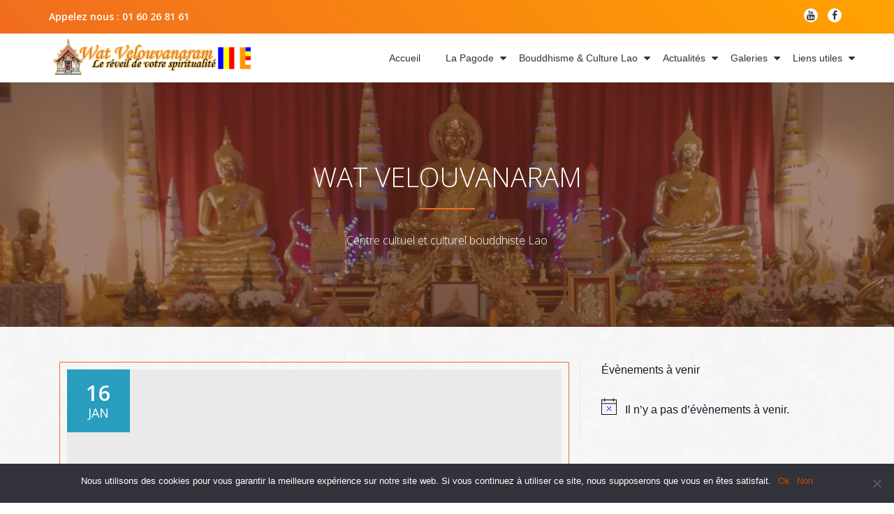

--- FILE ---
content_type: text/html; charset=UTF-8
request_url: https://watbussy.fr/
body_size: 14624
content:
<!DOCTYPE html>
<html lang="fr-FR" class="no-js">
<head>
	<meta charset="UTF-8">
	<meta name="viewport" content="width=device-width, initial-scale=1">
	<link rel="profile" href="http://gmpg.org/xfn/11">
	<link rel="pingback" href="https://watbussy.fr/xmlrpc.php">
	<title>Wat Velouvanaram &#8211; Centre Cultuel et Culturel Bouddhiste Lao &#8211; Le réveil de votre spiritualité</title>
    <style>
        #wpadminbar #wp-admin-bar-vtrts_free_top_button .ab-icon:before {
            content: "\f185";
            color: #1DAE22;
            top: 3px;
        }
    </style>
    <meta name='robots' content='max-image-preview:large' />
	<style>img:is([sizes="auto" i], [sizes^="auto," i]) { contain-intrinsic-size: 3000px 1500px }</style>
	<link rel='dns-prefetch' href='//fonts.googleapis.com' />
<link rel="alternate" type="application/rss+xml" title="Wat Velouvanaram - Centre Cultuel et Culturel Bouddhiste Lao &raquo; Flux" href="https://watbussy.fr/feed/" />
<link rel="alternate" type="application/rss+xml" title="Wat Velouvanaram - Centre Cultuel et Culturel Bouddhiste Lao &raquo; Flux des commentaires" href="https://watbussy.fr/comments/feed/" />
<link rel="alternate" type="text/calendar" title="Wat Velouvanaram - Centre Cultuel et Culturel Bouddhiste Lao &raquo; Flux iCal" href="https://watbussy.fr/events/?ical=1" />
<script type="text/javascript">
/* <![CDATA[ */
window._wpemojiSettings = {"baseUrl":"https:\/\/s.w.org\/images\/core\/emoji\/16.0.1\/72x72\/","ext":".png","svgUrl":"https:\/\/s.w.org\/images\/core\/emoji\/16.0.1\/svg\/","svgExt":".svg","source":{"concatemoji":"https:\/\/watbussy.fr\/wp-includes\/js\/wp-emoji-release.min.js?ver=6.8.3"}};
/*! This file is auto-generated */
!function(s,n){var o,i,e;function c(e){try{var t={supportTests:e,timestamp:(new Date).valueOf()};sessionStorage.setItem(o,JSON.stringify(t))}catch(e){}}function p(e,t,n){e.clearRect(0,0,e.canvas.width,e.canvas.height),e.fillText(t,0,0);var t=new Uint32Array(e.getImageData(0,0,e.canvas.width,e.canvas.height).data),a=(e.clearRect(0,0,e.canvas.width,e.canvas.height),e.fillText(n,0,0),new Uint32Array(e.getImageData(0,0,e.canvas.width,e.canvas.height).data));return t.every(function(e,t){return e===a[t]})}function u(e,t){e.clearRect(0,0,e.canvas.width,e.canvas.height),e.fillText(t,0,0);for(var n=e.getImageData(16,16,1,1),a=0;a<n.data.length;a++)if(0!==n.data[a])return!1;return!0}function f(e,t,n,a){switch(t){case"flag":return n(e,"\ud83c\udff3\ufe0f\u200d\u26a7\ufe0f","\ud83c\udff3\ufe0f\u200b\u26a7\ufe0f")?!1:!n(e,"\ud83c\udde8\ud83c\uddf6","\ud83c\udde8\u200b\ud83c\uddf6")&&!n(e,"\ud83c\udff4\udb40\udc67\udb40\udc62\udb40\udc65\udb40\udc6e\udb40\udc67\udb40\udc7f","\ud83c\udff4\u200b\udb40\udc67\u200b\udb40\udc62\u200b\udb40\udc65\u200b\udb40\udc6e\u200b\udb40\udc67\u200b\udb40\udc7f");case"emoji":return!a(e,"\ud83e\udedf")}return!1}function g(e,t,n,a){var r="undefined"!=typeof WorkerGlobalScope&&self instanceof WorkerGlobalScope?new OffscreenCanvas(300,150):s.createElement("canvas"),o=r.getContext("2d",{willReadFrequently:!0}),i=(o.textBaseline="top",o.font="600 32px Arial",{});return e.forEach(function(e){i[e]=t(o,e,n,a)}),i}function t(e){var t=s.createElement("script");t.src=e,t.defer=!0,s.head.appendChild(t)}"undefined"!=typeof Promise&&(o="wpEmojiSettingsSupports",i=["flag","emoji"],n.supports={everything:!0,everythingExceptFlag:!0},e=new Promise(function(e){s.addEventListener("DOMContentLoaded",e,{once:!0})}),new Promise(function(t){var n=function(){try{var e=JSON.parse(sessionStorage.getItem(o));if("object"==typeof e&&"number"==typeof e.timestamp&&(new Date).valueOf()<e.timestamp+604800&&"object"==typeof e.supportTests)return e.supportTests}catch(e){}return null}();if(!n){if("undefined"!=typeof Worker&&"undefined"!=typeof OffscreenCanvas&&"undefined"!=typeof URL&&URL.createObjectURL&&"undefined"!=typeof Blob)try{var e="postMessage("+g.toString()+"("+[JSON.stringify(i),f.toString(),p.toString(),u.toString()].join(",")+"));",a=new Blob([e],{type:"text/javascript"}),r=new Worker(URL.createObjectURL(a),{name:"wpTestEmojiSupports"});return void(r.onmessage=function(e){c(n=e.data),r.terminate(),t(n)})}catch(e){}c(n=g(i,f,p,u))}t(n)}).then(function(e){for(var t in e)n.supports[t]=e[t],n.supports.everything=n.supports.everything&&n.supports[t],"flag"!==t&&(n.supports.everythingExceptFlag=n.supports.everythingExceptFlag&&n.supports[t]);n.supports.everythingExceptFlag=n.supports.everythingExceptFlag&&!n.supports.flag,n.DOMReady=!1,n.readyCallback=function(){n.DOMReady=!0}}).then(function(){return e}).then(function(){var e;n.supports.everything||(n.readyCallback(),(e=n.source||{}).concatemoji?t(e.concatemoji):e.wpemoji&&e.twemoji&&(t(e.twemoji),t(e.wpemoji)))}))}((window,document),window._wpemojiSettings);
/* ]]> */
</script>
<link rel='stylesheet' id='sweetalert2-css' href='https://watbussy.fr/wp-content/plugins/user-registration/assets/css/sweetalert2/sweetalert2.min.css?ver=10.16.7' type='text/css' media='all' />
<link rel='stylesheet' id='user-registration-general-css' href='https://watbussy.fr/wp-content/plugins/user-registration/assets/css/user-registration.css?ver=2.2.5' type='text/css' media='all' />
<link rel='stylesheet' id='user-registration-smallscreen-css' href='https://watbussy.fr/wp-content/plugins/user-registration/assets/css/user-registration-smallscreen.css?ver=2.2.5' type='text/css' media='only screen and (max-width: 768px)' />
<link rel='stylesheet' id='user-registration-my-account-layout-css' href='https://watbussy.fr/wp-content/plugins/user-registration/assets/css/my-account-layout.css?ver=2.2.5' type='text/css' media='all' />
<link rel='stylesheet' id='dashicons-css' href='https://watbussy.fr/wp-includes/css/dashicons.min.css?ver=6.8.3' type='text/css' media='all' />
<style id='wp-emoji-styles-inline-css' type='text/css'>

	img.wp-smiley, img.emoji {
		display: inline !important;
		border: none !important;
		box-shadow: none !important;
		height: 1em !important;
		width: 1em !important;
		margin: 0 0.07em !important;
		vertical-align: -0.1em !important;
		background: none !important;
		padding: 0 !important;
	}
</style>
<link rel='stylesheet' id='wp-block-library-css' href='https://watbussy.fr/wp-includes/css/dist/block-library/style.min.css?ver=6.8.3' type='text/css' media='all' />
<style id='classic-theme-styles-inline-css' type='text/css'>
/*! This file is auto-generated */
.wp-block-button__link{color:#fff;background-color:#32373c;border-radius:9999px;box-shadow:none;text-decoration:none;padding:calc(.667em + 2px) calc(1.333em + 2px);font-size:1.125em}.wp-block-file__button{background:#32373c;color:#fff;text-decoration:none}
</style>
<style id='global-styles-inline-css' type='text/css'>
:root{--wp--preset--aspect-ratio--square: 1;--wp--preset--aspect-ratio--4-3: 4/3;--wp--preset--aspect-ratio--3-4: 3/4;--wp--preset--aspect-ratio--3-2: 3/2;--wp--preset--aspect-ratio--2-3: 2/3;--wp--preset--aspect-ratio--16-9: 16/9;--wp--preset--aspect-ratio--9-16: 9/16;--wp--preset--color--black: #000000;--wp--preset--color--cyan-bluish-gray: #abb8c3;--wp--preset--color--white: #ffffff;--wp--preset--color--pale-pink: #f78da7;--wp--preset--color--vivid-red: #cf2e2e;--wp--preset--color--luminous-vivid-orange: #ff6900;--wp--preset--color--luminous-vivid-amber: #fcb900;--wp--preset--color--light-green-cyan: #7bdcb5;--wp--preset--color--vivid-green-cyan: #00d084;--wp--preset--color--pale-cyan-blue: #8ed1fc;--wp--preset--color--vivid-cyan-blue: #0693e3;--wp--preset--color--vivid-purple: #9b51e0;--wp--preset--gradient--vivid-cyan-blue-to-vivid-purple: linear-gradient(135deg,rgba(6,147,227,1) 0%,rgb(155,81,224) 100%);--wp--preset--gradient--light-green-cyan-to-vivid-green-cyan: linear-gradient(135deg,rgb(122,220,180) 0%,rgb(0,208,130) 100%);--wp--preset--gradient--luminous-vivid-amber-to-luminous-vivid-orange: linear-gradient(135deg,rgba(252,185,0,1) 0%,rgba(255,105,0,1) 100%);--wp--preset--gradient--luminous-vivid-orange-to-vivid-red: linear-gradient(135deg,rgba(255,105,0,1) 0%,rgb(207,46,46) 100%);--wp--preset--gradient--very-light-gray-to-cyan-bluish-gray: linear-gradient(135deg,rgb(238,238,238) 0%,rgb(169,184,195) 100%);--wp--preset--gradient--cool-to-warm-spectrum: linear-gradient(135deg,rgb(74,234,220) 0%,rgb(151,120,209) 20%,rgb(207,42,186) 40%,rgb(238,44,130) 60%,rgb(251,105,98) 80%,rgb(254,248,76) 100%);--wp--preset--gradient--blush-light-purple: linear-gradient(135deg,rgb(255,206,236) 0%,rgb(152,150,240) 100%);--wp--preset--gradient--blush-bordeaux: linear-gradient(135deg,rgb(254,205,165) 0%,rgb(254,45,45) 50%,rgb(107,0,62) 100%);--wp--preset--gradient--luminous-dusk: linear-gradient(135deg,rgb(255,203,112) 0%,rgb(199,81,192) 50%,rgb(65,88,208) 100%);--wp--preset--gradient--pale-ocean: linear-gradient(135deg,rgb(255,245,203) 0%,rgb(182,227,212) 50%,rgb(51,167,181) 100%);--wp--preset--gradient--electric-grass: linear-gradient(135deg,rgb(202,248,128) 0%,rgb(113,206,126) 100%);--wp--preset--gradient--midnight: linear-gradient(135deg,rgb(2,3,129) 0%,rgb(40,116,252) 100%);--wp--preset--font-size--small: 13px;--wp--preset--font-size--medium: 20px;--wp--preset--font-size--large: 36px;--wp--preset--font-size--x-large: 42px;--wp--preset--spacing--20: 0.44rem;--wp--preset--spacing--30: 0.67rem;--wp--preset--spacing--40: 1rem;--wp--preset--spacing--50: 1.5rem;--wp--preset--spacing--60: 2.25rem;--wp--preset--spacing--70: 3.38rem;--wp--preset--spacing--80: 5.06rem;--wp--preset--shadow--natural: 6px 6px 9px rgba(0, 0, 0, 0.2);--wp--preset--shadow--deep: 12px 12px 50px rgba(0, 0, 0, 0.4);--wp--preset--shadow--sharp: 6px 6px 0px rgba(0, 0, 0, 0.2);--wp--preset--shadow--outlined: 6px 6px 0px -3px rgba(255, 255, 255, 1), 6px 6px rgba(0, 0, 0, 1);--wp--preset--shadow--crisp: 6px 6px 0px rgba(0, 0, 0, 1);}:where(.is-layout-flex){gap: 0.5em;}:where(.is-layout-grid){gap: 0.5em;}body .is-layout-flex{display: flex;}.is-layout-flex{flex-wrap: wrap;align-items: center;}.is-layout-flex > :is(*, div){margin: 0;}body .is-layout-grid{display: grid;}.is-layout-grid > :is(*, div){margin: 0;}:where(.wp-block-columns.is-layout-flex){gap: 2em;}:where(.wp-block-columns.is-layout-grid){gap: 2em;}:where(.wp-block-post-template.is-layout-flex){gap: 1.25em;}:where(.wp-block-post-template.is-layout-grid){gap: 1.25em;}.has-black-color{color: var(--wp--preset--color--black) !important;}.has-cyan-bluish-gray-color{color: var(--wp--preset--color--cyan-bluish-gray) !important;}.has-white-color{color: var(--wp--preset--color--white) !important;}.has-pale-pink-color{color: var(--wp--preset--color--pale-pink) !important;}.has-vivid-red-color{color: var(--wp--preset--color--vivid-red) !important;}.has-luminous-vivid-orange-color{color: var(--wp--preset--color--luminous-vivid-orange) !important;}.has-luminous-vivid-amber-color{color: var(--wp--preset--color--luminous-vivid-amber) !important;}.has-light-green-cyan-color{color: var(--wp--preset--color--light-green-cyan) !important;}.has-vivid-green-cyan-color{color: var(--wp--preset--color--vivid-green-cyan) !important;}.has-pale-cyan-blue-color{color: var(--wp--preset--color--pale-cyan-blue) !important;}.has-vivid-cyan-blue-color{color: var(--wp--preset--color--vivid-cyan-blue) !important;}.has-vivid-purple-color{color: var(--wp--preset--color--vivid-purple) !important;}.has-black-background-color{background-color: var(--wp--preset--color--black) !important;}.has-cyan-bluish-gray-background-color{background-color: var(--wp--preset--color--cyan-bluish-gray) !important;}.has-white-background-color{background-color: var(--wp--preset--color--white) !important;}.has-pale-pink-background-color{background-color: var(--wp--preset--color--pale-pink) !important;}.has-vivid-red-background-color{background-color: var(--wp--preset--color--vivid-red) !important;}.has-luminous-vivid-orange-background-color{background-color: var(--wp--preset--color--luminous-vivid-orange) !important;}.has-luminous-vivid-amber-background-color{background-color: var(--wp--preset--color--luminous-vivid-amber) !important;}.has-light-green-cyan-background-color{background-color: var(--wp--preset--color--light-green-cyan) !important;}.has-vivid-green-cyan-background-color{background-color: var(--wp--preset--color--vivid-green-cyan) !important;}.has-pale-cyan-blue-background-color{background-color: var(--wp--preset--color--pale-cyan-blue) !important;}.has-vivid-cyan-blue-background-color{background-color: var(--wp--preset--color--vivid-cyan-blue) !important;}.has-vivid-purple-background-color{background-color: var(--wp--preset--color--vivid-purple) !important;}.has-black-border-color{border-color: var(--wp--preset--color--black) !important;}.has-cyan-bluish-gray-border-color{border-color: var(--wp--preset--color--cyan-bluish-gray) !important;}.has-white-border-color{border-color: var(--wp--preset--color--white) !important;}.has-pale-pink-border-color{border-color: var(--wp--preset--color--pale-pink) !important;}.has-vivid-red-border-color{border-color: var(--wp--preset--color--vivid-red) !important;}.has-luminous-vivid-orange-border-color{border-color: var(--wp--preset--color--luminous-vivid-orange) !important;}.has-luminous-vivid-amber-border-color{border-color: var(--wp--preset--color--luminous-vivid-amber) !important;}.has-light-green-cyan-border-color{border-color: var(--wp--preset--color--light-green-cyan) !important;}.has-vivid-green-cyan-border-color{border-color: var(--wp--preset--color--vivid-green-cyan) !important;}.has-pale-cyan-blue-border-color{border-color: var(--wp--preset--color--pale-cyan-blue) !important;}.has-vivid-cyan-blue-border-color{border-color: var(--wp--preset--color--vivid-cyan-blue) !important;}.has-vivid-purple-border-color{border-color: var(--wp--preset--color--vivid-purple) !important;}.has-vivid-cyan-blue-to-vivid-purple-gradient-background{background: var(--wp--preset--gradient--vivid-cyan-blue-to-vivid-purple) !important;}.has-light-green-cyan-to-vivid-green-cyan-gradient-background{background: var(--wp--preset--gradient--light-green-cyan-to-vivid-green-cyan) !important;}.has-luminous-vivid-amber-to-luminous-vivid-orange-gradient-background{background: var(--wp--preset--gradient--luminous-vivid-amber-to-luminous-vivid-orange) !important;}.has-luminous-vivid-orange-to-vivid-red-gradient-background{background: var(--wp--preset--gradient--luminous-vivid-orange-to-vivid-red) !important;}.has-very-light-gray-to-cyan-bluish-gray-gradient-background{background: var(--wp--preset--gradient--very-light-gray-to-cyan-bluish-gray) !important;}.has-cool-to-warm-spectrum-gradient-background{background: var(--wp--preset--gradient--cool-to-warm-spectrum) !important;}.has-blush-light-purple-gradient-background{background: var(--wp--preset--gradient--blush-light-purple) !important;}.has-blush-bordeaux-gradient-background{background: var(--wp--preset--gradient--blush-bordeaux) !important;}.has-luminous-dusk-gradient-background{background: var(--wp--preset--gradient--luminous-dusk) !important;}.has-pale-ocean-gradient-background{background: var(--wp--preset--gradient--pale-ocean) !important;}.has-electric-grass-gradient-background{background: var(--wp--preset--gradient--electric-grass) !important;}.has-midnight-gradient-background{background: var(--wp--preset--gradient--midnight) !important;}.has-small-font-size{font-size: var(--wp--preset--font-size--small) !important;}.has-medium-font-size{font-size: var(--wp--preset--font-size--medium) !important;}.has-large-font-size{font-size: var(--wp--preset--font-size--large) !important;}.has-x-large-font-size{font-size: var(--wp--preset--font-size--x-large) !important;}
:where(.wp-block-post-template.is-layout-flex){gap: 1.25em;}:where(.wp-block-post-template.is-layout-grid){gap: 1.25em;}
:where(.wp-block-columns.is-layout-flex){gap: 2em;}:where(.wp-block-columns.is-layout-grid){gap: 2em;}
:root :where(.wp-block-pullquote){font-size: 1.5em;line-height: 1.6;}
</style>
<link rel='stylesheet' id='cookie-notice-front-css' href='https://watbussy.fr/wp-content/plugins/cookie-notice/css/front.min.css?ver=2.5.6' type='text/css' media='all' />
<link rel='stylesheet' id='llorix-one-companion-style-css' href='https://watbussy.fr/wp-content/plugins/llorix-one-companion/css/style.css?ver=6.8.3' type='text/css' media='all' />
<link rel='stylesheet' id='llorix-one-lite-font-css' href='//fonts.googleapis.com/css?family=Cabin%3A400%2C600%7COpen+Sans%3A400%2C300%2C600&#038;ver=6.8.3' type='text/css' media='all' />
<link rel='stylesheet' id='llorix-one-lite-fontawesome-css' href='https://watbussy.fr/wp-content/themes/llorix-one-lite/css/font-awesome.min.css?ver=4.4.0' type='text/css' media='all' />
<link rel='stylesheet' id='llorix-one-lite-bootstrap-style-css' href='https://watbussy.fr/wp-content/themes/llorix-one-lite/css/bootstrap.min.css?ver=3.3.1' type='text/css' media='all' />
<link rel='stylesheet' id='llorix-one-lite-style-css' href='https://watbussy.fr/wp-content/themes/llorix-one-lite/style.css?ver=1.0.0' type='text/css' media='all' />
<style id='llorix-one-lite-style-inline-css' type='text/css'>
.header{ background-image: url(https://watbussy.fr/wp-content/themes/llorix-one-lite/images/background-images/background.jpg);}.overlay-layer-wrap{ background:rgba(13, 60, 85, 0.5);}.archive-top .section-overlay-layer{ background:rgba(96,44,22,0.6);}
</style>
<script type="text/javascript" id="ahc_front_js-js-extra">
/* <![CDATA[ */
var ahc_ajax_front = {"ajax_url":"https:\/\/watbussy.fr\/wp-admin\/admin-ajax.php","page_id":"BLOGPAGE","page_title":"","post_type":""};
/* ]]> */
</script>
<script type="text/javascript" src="https://watbussy.fr/wp-content/plugins/visitors-traffic-real-time-statistics/js/front.js?ver=6.8.3" id="ahc_front_js-js"></script>
<script type="text/javascript" id="cookie-notice-front-js-before">
/* <![CDATA[ */
var cnArgs = {"ajaxUrl":"https:\/\/watbussy.fr\/wp-admin\/admin-ajax.php","nonce":"964888ef92","hideEffect":"fade","position":"bottom","onScroll":false,"onScrollOffset":100,"onClick":false,"cookieName":"cookie_notice_accepted","cookieTime":2592000,"cookieTimeRejected":3600,"globalCookie":false,"redirection":false,"cache":false,"revokeCookies":true,"revokeCookiesOpt":"automatic"};
/* ]]> */
</script>
<script type="text/javascript" src="https://watbussy.fr/wp-content/plugins/cookie-notice/js/front.min.js?ver=2.5.6" id="cookie-notice-front-js"></script>
<script type="text/javascript" src="https://watbussy.fr/wp-includes/js/jquery/jquery.min.js?ver=3.7.1" id="jquery-core-js"></script>
<script type="text/javascript" src="https://watbussy.fr/wp-includes/js/jquery/jquery-migrate.min.js?ver=3.4.1" id="jquery-migrate-js"></script>
<link rel="https://api.w.org/" href="https://watbussy.fr/wp-json/" /><link rel="EditURI" type="application/rsd+xml" title="RSD" href="https://watbussy.fr/xmlrpc.php?rsd" />
<meta name="generator" content="WordPress 6.8.3" />
<meta name="tec-api-version" content="v1"><meta name="tec-api-origin" content="https://watbussy.fr"><link rel="alternate" href="https://watbussy.fr/wp-json/tribe/events/v1/" /><!--[if lt IE 9]>
<script src="https://watbussy.fr/wp-content/themes/llorix-one-lite/js/html5shiv.min.js"></script>
<![endif]-->
<style type="text/css" id="custom-background-css">
body.custom-background { background-image: url("https://watbussy.fr/wp-content/uploads/2017/03/white_wall_hash.png"); background-position: center center; background-size: auto; background-repeat: repeat; background-attachment: scroll; }
</style>
	<link rel="me" href="https://twitter.com/WatBussy"><meta name="twitter:widgets:link-color" content="#eb7412"><meta name="twitter:widgets:border-color" content="#eb7412"><meta name="twitter:partner" content="tfwp"><link rel="icon" href="https://watbussy.fr/wp-content/uploads/2017/03/logo-100x100.png" sizes="32x32" />
<link rel="icon" href="https://watbussy.fr/wp-content/uploads/2017/03/logo.png" sizes="192x192" />
<link rel="apple-touch-icon" href="https://watbussy.fr/wp-content/uploads/2017/03/logo.png" />
<meta name="msapplication-TileImage" content="https://watbussy.fr/wp-content/uploads/2017/03/logo.png" />

<meta name="twitter:card" content="summary"><meta name="twitter:title" content="Wat Velouvanaram - Centre Cultuel et Culturel Bouddhiste Lao"><meta name="twitter:site" content="@WatBussy"><meta name="twitter:description" content="Le réveil de votre spiritualité">
		<style type="text/css" id="wp-custom-css">
			/*
Vous pouvez ajouter du CSS personnalisé ici.

Cliquez sur l’icône d’aide ci-dessus pour en savoir plus.
*/


#site-title {
font-size: 35px;
margin-bottom: 10px;
}

.sticky-navigation .main-navigation li a {

    text-transform:  none;
}

#very-top-header{
	background: linear-gradient(45deg, #f16c20, #ffa200);
}

#footer{
	background-color: #0d3c55;
}

/* === CSS Articles === */
.fete-programme{
	margin-bottom: 5px;
	border-top: 1px solid #666;
	border-bottom: 1px solid #666;
	padding: 5px;
}
.fete-programme h3{
	text-align: center;
}

.fete-programme p,
.fete-programme ul{
	margin-left: 20px;
	margin-right: 20px;
}

.fete-programme ul li{
	margin-left: 20px;
}

.tribe-events-widget-events-list__event-date-tag time.tribe-events-widget-events-list__event-date-tag-datetime {
	width: 90%;
	border: 1px solid #ffa200;
	border-radius: 4px;
	background-color: #ffffff;
}

.tribe-events-widget-events-list__event-date-tag time.tribe-events-widget-events-list__event-date-tag-datetime .tribe-events-widget-events-list__event-date-tag-month {
	color: #ffffff;
	background-color: #ffa200
}

.tribe-common article.tribe_events {
	padding: 2px 5px;
	border-radius: 4px;
}

.tribe-common article.tribe_events {
	color: #ffffff;
}

.tribe-common .tribe_events_cat-ceremonie-annuelle {
	background-color: #ffa200;
}

.tribe-common .tribe_events_cat-esplanade-religions {
	background: linear-gradient(45deg, #1c9598, #245e76, #ab1a35);
}

.tribe-common .tribe_events_cat-esplanade-religions *{
	color: #ffffff;
}		</style>
		</head>

<body itemscope itemtype="http://schema.org/WebPage" class="home blog custom-background wp-theme-llorix-one-lite cookies-not-set user-registration-page tribe-no-js page-template-llorix-one-lite group-blog" dir="ltr"><a class="skip-link screen-reader-text" href="#content">Aller au contenu</a>
<!-- =========================
	PRE LOADER
============================== -->
<div class="preloader"><div class="status">&nbsp;</div></div>

<!-- =========================
	SECTION: HOME / HEADER
============================== -->
<!--header-->

<header itemscope itemtype="http://schema.org/WPHeader" id="masthead" role="banner" data-stellar-background-ratio="0.5" class="header header-style-one site-header">

	<!-- COLOR OVER IMAGE -->
		<div class="overlay-layer-nav 
	sticky-navigation-open">

		<!-- STICKY NAVIGATION -->
		<div class="navbar navbar-inverse bs-docs-nav navbar-fixed-top sticky-navigation appear-on-scroll">
							<div class="very-top-header" id="very-top-header">
					<div class="container">
						<div class="very-top-left">Appelez nous : <span>01 60 26 81 61</span></div>						<div class="very-top-right">
									<ul class="social-icons">
								<li>
						<a href="https://www.youtube.com/@WatVelouvanaramBussy">
							<span class="screen-reader-text">fa-youtube</span>
							<i class="fa fa-youtube transparent-text-dark" aria-hidden="true"></i>						</a>
					</li>
										<li>
						<a href="https://www.facebook.com/Wat-Velouvanaram-Bussy-103495611317304/">
							<span class="screen-reader-text">fa-facebook</span>
							<i class="fa fa-facebook transparent-text-dark" aria-hidden="true"></i>						</a>
					</li>
							</ul>
								</div>
					</div>
				</div>
				
			<!-- CONTAINER -->
			<div class="container">

				<div class="navbar-header">

					<!-- LOGO -->

					<button title='Déplier le menu' aria-controls='menu-main-menu' aria-expanded='false' type="button" class="navbar-toggle menu-toggle" id="menu-toggle" data-toggle="collapse" data-target="#menu-primary">
						<span class="screen-reader-text">Déplier la navigation</span>
						<span class="icon-bar"></span>
						<span class="icon-bar"></span>
						<span class="icon-bar"></span>
					</button>

					<a href="https://watbussy.fr/" class="navbar-brand" title="Wat Velouvanaram - Centre Cultuel et Culturel Bouddhiste Lao"><img src="http://watbussy.fr/wp-content/uploads/2022/12/logo3_min-1.png" alt="Wat Velouvanaram - Centre Cultuel et Culturel Bouddhiste Lao"></a><div class="header-logo-wrap text-header llorix_one_lite_only_customizer"><h1 itemprop="headline" id="site-title" class="site-title"><a href="https://watbussy.fr/" title="Wat Velouvanaram &#8211; Centre Cultuel et Culturel Bouddhiste Lao" rel="home">Wat Velouvanaram - Centre Cultuel et Culturel Bouddhiste Lao</a></h1><p itemprop="description" id="site-description" class="site-description">Le réveil de votre spiritualité</p></div>
				</div>

				<!-- MENU -->
				<div itemscope itemtype="http://schema.org/SiteNavigationElement" aria-label="Menu principal" id="menu-primary" class="navbar-collapse collapse">
					<!-- LOGO ON STICKY NAV BAR -->
					<div id="site-header-menu" class="site-header-menu">
						<nav id="site-navigation" class="main-navigation" role="navigation">
							<div class="menu-menu-principal-container"><ul id="menu-menu-principal" class="primary-menu small-text"><li id="menu-item-7" class="menu-item menu-item-type-custom menu-item-object-custom current-menu-item current_page_item menu-item-home menu-item-7"><a href="http://watbussy.fr/" aria-current="page">Accueil</a></li>
<li id="menu-item-69" class="menu-item menu-item-type-post_type menu-item-object-page menu-item-has-children menu-item-69"><a href="https://watbussy.fr/la-pagode/">La Pagode</a>
<ul class="sub-menu">
	<li id="menu-item-81" class="menu-item menu-item-type-post_type menu-item-object-page menu-item-81"><a href="https://watbussy.fr/la-pagode/histoire-de-wat-velouvanaram/">Histoire de Wat Velouvanaram</a></li>
	<li id="menu-item-1227" class="menu-item menu-item-type-post_type menu-item-object-page menu-item-1227"><a href="https://watbussy.fr/la-pagode/wat-velouvanaram-un-nom-empli-de-symbolisme/">Wat Velouvanaram : un nom plein de signification</a></li>
	<li id="menu-item-191" class="menu-item menu-item-type-post_type menu-item-object-page menu-item-191"><a href="https://watbussy.fr/la-pagode/la-communaute/">La communauté</a></li>
	<li id="menu-item-1421" class="menu-item menu-item-type-custom menu-item-object-custom menu-item-1421"><a href="http://watbussy.fr/events/">Calendrier des événements</a></li>
</ul>
</li>
<li id="menu-item-83" class="menu-item menu-item-type-post_type menu-item-object-page menu-item-has-children menu-item-83"><a href="https://watbussy.fr/bouddhisme-culture-lao/">Bouddhisme &#038; Culture Lao</a>
<ul class="sub-menu">
	<li id="menu-item-1789" class="menu-item menu-item-type-post_type menu-item-object-page menu-item-1789"><a href="https://watbussy.fr/le-drapeau-bouddhique/">Le drapeau bouddhique</a></li>
	<li id="menu-item-92" class="menu-item menu-item-type-taxonomy menu-item-object-category menu-item-92"><a href="https://watbussy.fr/category/bouddhisme-culture-lao/prieres/">Prières</a></li>
	<li id="menu-item-91" class="menu-item menu-item-type-taxonomy menu-item-object-category menu-item-91"><a href="https://watbussy.fr/category/bouddhisme-culture-lao/enseignements/">Enseignements</a></li>
	<li id="menu-item-89" class="menu-item menu-item-type-taxonomy menu-item-object-category menu-item-89"><a href="https://watbussy.fr/category/bouddhisme-culture-lao/apprendre-laotien/">Apprendre le laotien</a></li>
	<li id="menu-item-90" class="menu-item menu-item-type-taxonomy menu-item-object-category menu-item-90"><a href="https://watbussy.fr/category/bouddhisme-culture-lao/bibliotheque/">Bibliothèque</a></li>
</ul>
</li>
<li id="menu-item-85" class="menu-item menu-item-type-taxonomy menu-item-object-category menu-item-has-children menu-item-85"><a href="https://watbussy.fr/category/actualites/">Actualités</a>
<ul class="sub-menu">
	<li id="menu-item-87" class="menu-item menu-item-type-taxonomy menu-item-object-category menu-item-87"><a href="https://watbussy.fr/category/actualites/fetes/">Fêtes</a></li>
	<li id="menu-item-86" class="menu-item menu-item-type-taxonomy menu-item-object-category menu-item-86"><a href="https://watbussy.fr/category/actualites/benevolat/">Bénévolat</a></li>
	<li id="menu-item-88" class="menu-item menu-item-type-taxonomy menu-item-object-category menu-item-88"><a href="https://watbussy.fr/category/actualites/presse/">Presse</a></li>
</ul>
</li>
<li id="menu-item-352" class="menu-item menu-item-type-post_type menu-item-object-page menu-item-has-children menu-item-352"><a href="https://watbussy.fr/galeries/">Galeries</a>
<ul class="sub-menu">
	<li id="menu-item-1066" class="menu-item menu-item-type-post_type menu-item-object-page menu-item-has-children menu-item-1066"><a href="https://watbussy.fr/galeries/ceremonies/">Cérémonies</a>
	<ul class="sub-menu">
		<li id="menu-item-1067" class="menu-item menu-item-type-post_type menu-item-object-page menu-item-1067"><a href="https://watbussy.fr/galeries/ceremonies/ceremonies-exceptionnelles/">Cérémonies Exceptionnelles</a></li>
		<li id="menu-item-1162" class="menu-item menu-item-type-post_type menu-item-object-page menu-item-1162"><a href="https://watbussy.fr/galeries/ceremonies/nouvel-an/">Nouvel An</a></li>
		<li id="menu-item-1161" class="menu-item menu-item-type-post_type menu-item-object-page menu-item-1161"><a href="https://watbussy.fr/galeries/ceremonies/boun-maghapuja/">MaGhaPuJa</a></li>
		<li id="menu-item-1160" class="menu-item menu-item-type-post_type menu-item-object-page menu-item-1160"><a href="https://watbussy.fr/galeries/ceremonies/boun-samakkhi/">SaMakKhi</a></li>
		<li id="menu-item-1110" class="menu-item menu-item-type-post_type menu-item-object-page menu-item-1110"><a href="https://watbussy.fr/galeries/ceremonies/pimay-lao/">Pimay Lao</a></li>
		<li id="menu-item-1159" class="menu-item menu-item-type-post_type menu-item-object-page menu-item-1159"><a href="https://watbussy.fr/galeries/ceremonies/boun-visakhapuja/">ViSaKhaPuJa</a></li>
		<li id="menu-item-1158" class="menu-item menu-item-type-post_type menu-item-object-page menu-item-1158"><a href="https://watbussy.fr/galeries/ceremonies/boun-phra-bang/">Phra Bang</a></li>
		<li id="menu-item-1157" class="menu-item menu-item-type-post_type menu-item-object-page menu-item-1157"><a href="https://watbussy.fr/galeries/ceremonies/boun-vessantaro/">VesSanTaRo</a></li>
		<li id="menu-item-1155" class="menu-item menu-item-type-post_type menu-item-object-page menu-item-1155"><a href="https://watbussy.fr/galeries/ceremonies/kermesse-annuelle/">Kermesse annuelle</a></li>
		<li id="menu-item-1156" class="menu-item menu-item-type-post_type menu-item-object-page menu-item-1156"><a href="https://watbussy.fr/galeries/ceremonies/kermesse-anuelle/">ASaRaHa (Khao Phansa)</a></li>
		<li id="menu-item-1154" class="menu-item menu-item-type-post_type menu-item-object-page menu-item-1154"><a href="https://watbussy.fr/galeries/ceremonies/khaopadapdine/">KhaoPaDapDiNe</a></li>
		<li id="menu-item-1153" class="menu-item menu-item-type-post_type menu-item-object-page menu-item-1153"><a href="https://watbussy.fr/galeries/ceremonies/khaosalak/">KhaoSaLak</a></li>
		<li id="menu-item-1152" class="menu-item menu-item-type-post_type menu-item-object-page menu-item-1152"><a href="https://watbussy.fr/galeries/ceremonies/pavarana-ok-phansa/">PaVaRaNa (Ok Phansa)</a></li>
		<li id="menu-item-1151" class="menu-item menu-item-type-post_type menu-item-object-page menu-item-1151"><a href="https://watbussy.fr/galeries/ceremonies/khatina/">KhaTiNa</a></li>
	</ul>
</li>
	<li id="menu-item-117" class="menu-item menu-item-type-post_type menu-item-object-page menu-item-117"><a href="https://watbussy.fr/galeries/galerie/">Travaux</a></li>
	<li id="menu-item-385" class="menu-item menu-item-type-post_type menu-item-object-page menu-item-385"><a href="https://watbussy.fr/galeries/evenements/">Evénements</a></li>
	<li id="menu-item-1019" class="menu-item menu-item-type-post_type menu-item-object-page menu-item-1019"><a href="https://watbussy.fr/?page_id=1018">Galerie test</a></li>
</ul>
</li>
<li id="menu-item-1548" class="menu-item menu-item-type-custom menu-item-object-custom menu-item-has-children menu-item-1548"><a href="#">Liens utiles</a>
<ul class="sub-menu">
	<li id="menu-item-95" class="menu-item menu-item-type-post_type menu-item-object-page menu-item-95"><a href="https://watbussy.fr/nous-contacter/">Nous contacter</a></li>
	<li id="menu-item-1549" class="menu-item menu-item-type-custom menu-item-object-custom menu-item-1549"><a target="_blank" href="http://esplanade-religions-cultures.org/">L&rsquo;Esplanade des Religions</a></li>
	<li id="menu-item-1583" class="menu-item menu-item-type-post_type menu-item-object-page menu-item-1583"><a href="https://watbussy.fr/test/">Test</a></li>
</ul>
</li>
</ul></div>						</nav>
					</div>
				</div>


			</div>
			<!-- /END CONTAINER -->
		</div>
		<!-- /END STICKY NAVIGATION -->

	</div>
	<!-- /END COLOR OVER IMAGE -->
</header>
<!-- /END HOME / HEADER  -->

<div class="archive-top" style="background-image: url(http://watbussy.fr/wp-content/uploads/2017/03/banniere.jpg);"><div class="section-overlay-layer"><div class="container"><p class="archive-top-big-title">Wat Velouvanaram</p><p class="colored-line"></p><p class="archive-top-text">Centre cultuel et culturel bouddhiste Lao</p></div></div></div>

<div role="main" id="content" class="content-wrap">
	<div class="container">
		<div id="primary" class="content-area col-md-8 post-list">
			<main  itemscope itemtype="http://schema.org/Blog"  id="main" class="site-main" role="main">
<article itemscope itemprop="blogPosts" itemtype="http://schema.org/BlogPosting" itemtype="http://schema.org/BlogPosting" class="border-bottom-hover post-1678 post type-post status-publish format-standard sticky hentry category-non-classe tag-83 tag-ceremonies tag-covid-19" title="Article de blog: COVID-19 et les cérémonies en 2021">
	<header class="entry-header">

			<div class="post-img-wrap">
				<a href="https://watbussy.fr/covid-19-et-les-ceremonies-en-2021/" title="COVID-19 et les cérémonies en 2021" >

										<picture itemscope itemprop="image">
					<source media="(max-width: 600px)" srcset="https://watbussy.fr/wp-content/themes/llorix-one-lite/images/no-thumbnail-mobile.jpg ">
					<img src="https://watbussy.fr/wp-content/themes/llorix-one-lite/images/no-thumbnail.jpg" alt="COVID-19 et les cérémonies en 2021">
					</picture>
					
				</a>
						<div class="post-date">
			<span class="post-date-day">16</span>
			<span class="post-date-month">Jan</span>
		</div>
					</div>

						<div class="entry-meta list-post-entry-meta">
				<span itemscope itemprop="author" itemtype="http://schema.org/Person" class="entry-author post-author">
					<span  itemprop="name" class="entry-author author vcard">
						<i class="fa fa-user" aria-hidden="true"></i>
						<a itemprop="url" class="url fn n" href="https://watbussy.fr/author/nono/" rel="author">Phoumano Bounma </a>
					</span>
				</span>
								<span class="posted-in entry-terms-categories" itemprop="articleSection">
					<i class="fa fa-folder" aria-hidden="true"></i>
					Publié dans					<a href="https://watbussy.fr/category/non-classe/" rel="category tag">Non classé</a>				</span>
								<a href="https://watbussy.fr/covid-19-et-les-ceremonies-en-2021/#respond" class="post-comments">
					<i class="fa fa-comment" aria-hidden="true"></i>
					0 commentaires				</a>
			</div><!-- .entry-meta -->

		<h1 class="entry-title" itemprop="headline"><a href="https://watbussy.fr/covid-19-et-les-ceremonies-en-2021/" rel="bookmark">COVID-19 et les cérémonies en 2021</a></h1>		<div class="colored-line-left"></div>
		<div class="clearfix"></div>

	</header><!-- .entry-header -->
	<div itemprop="description" class="entry-content entry-summary">
		<p>Chers fidèles et amis de la pagode Vélouvanaram de Bussy-Saint-Georges, Au vu de la situation sanitaire actuelle et des consignes du gouvernement pour limiter les risques de propagation de la<a class="moretag" href="https://watbussy.fr/covid-19-et-les-ceremonies-en-2021/"><span class="screen-reader-text">En savoir plus surCOVID-19 et les cérémonies en 2021</span>[&#8230;]</a></p>
	</div><!-- .entry-content -->

</article><!-- #post-## -->

<article itemscope itemprop="blogPosts" itemtype="http://schema.org/BlogPosting" itemtype="http://schema.org/BlogPosting" class="border-bottom-hover post-1685 post type-post status-publish format-standard has-post-thumbnail hentry category-non-classe" title="Article de blog: Boun Kong Attha Samakhi">
	<header class="entry-header">

			<div class="post-img-wrap">
				<a href="https://watbussy.fr/boun-kong-attha-samakhi/" title="Boun Kong Attha Samakhi" >

															<picture itemscope itemprop="image">
					<source media="(max-width: 600px)" srcset="https://watbussy.fr/wp-content/uploads/2021/02/Boun-28022021_page-0001-500x233.jpg">
					<img src="https://watbussy.fr/wp-content/uploads/2021/02/Boun-28022021_page-0001-730x340.jpg" alt="Boun Kong Attha Samakhi">
					</picture>
					
				</a>
						<div class="post-date">
			<span class="post-date-day">21</span>
			<span class="post-date-month">Fév</span>
		</div>
					</div>

						<div class="entry-meta list-post-entry-meta">
				<span itemscope itemprop="author" itemtype="http://schema.org/Person" class="entry-author post-author">
					<span  itemprop="name" class="entry-author author vcard">
						<i class="fa fa-user" aria-hidden="true"></i>
						<a itemprop="url" class="url fn n" href="https://watbussy.fr/author/nakkhala/" rel="author">nakkhala </a>
					</span>
				</span>
								<span class="posted-in entry-terms-categories" itemprop="articleSection">
					<i class="fa fa-folder" aria-hidden="true"></i>
					Publié dans					<a href="https://watbussy.fr/category/non-classe/" rel="category tag">Non classé</a>				</span>
								<a href="https://watbussy.fr/boun-kong-attha-samakhi/#respond" class="post-comments">
					<i class="fa fa-comment" aria-hidden="true"></i>
					0 commentaires				</a>
			</div><!-- .entry-meta -->

		<h1 class="entry-title" itemprop="headline"><a href="https://watbussy.fr/boun-kong-attha-samakhi/" rel="bookmark">Boun Kong Attha Samakhi</a></h1>		<div class="colored-line-left"></div>
		<div class="clearfix"></div>

	</header><!-- .entry-header -->
	<div itemprop="description" class="entry-content entry-summary">
		<p>Bonjours à tous, fidèles et amis. Ce dimanche 28 février, nous célèbrerons la cérémonie du Kong Attha Samakhi à la pagode Vélouvanaram. L’évènement sera transmis en direct sur Facebook (Facebook<a class="moretag" href="https://watbussy.fr/boun-kong-attha-samakhi/"><span class="screen-reader-text">En savoir plus surBoun Kong Attha Samakhi</span>[&#8230;]</a></p>
	</div><!-- .entry-content -->

</article><!-- #post-## -->

<article itemscope itemprop="blogPosts" itemtype="http://schema.org/BlogPosting" itemtype="http://schema.org/BlogPosting" class="border-bottom-hover post-1668 post type-post status-publish format-standard has-post-thumbnail hentry category-non-classe tag-83 tag-esplanade-des-religions tag-nouvel-an tag-paix tag-voeux" title="Article de blog: Bonne année 2021">
	<header class="entry-header">

			<div class="post-img-wrap">
				<a href="https://watbussy.fr/bonne-annee-2021/" title="Bonne année 2021" >

															<picture itemscope itemprop="image">
					<source media="(max-width: 600px)" srcset="https://watbussy.fr/wp-content/uploads/2021/01/paix2021-1-500x233.jpg">
					<img src="https://watbussy.fr/wp-content/uploads/2021/01/paix2021-1.jpg" alt="Bonne année 2021">
					</picture>
					
				</a>
						<div class="post-date">
			<span class="post-date-day">01</span>
			<span class="post-date-month">Jan</span>
		</div>
					</div>

						<div class="entry-meta list-post-entry-meta">
				<span itemscope itemprop="author" itemtype="http://schema.org/Person" class="entry-author post-author">
					<span  itemprop="name" class="entry-author author vcard">
						<i class="fa fa-user" aria-hidden="true"></i>
						<a itemprop="url" class="url fn n" href="https://watbussy.fr/author/nono/" rel="author">Phoumano Bounma </a>
					</span>
				</span>
								<span class="posted-in entry-terms-categories" itemprop="articleSection">
					<i class="fa fa-folder" aria-hidden="true"></i>
					Publié dans					<a href="https://watbussy.fr/category/non-classe/" rel="category tag">Non classé</a>				</span>
								<a href="https://watbussy.fr/bonne-annee-2021/#respond" class="post-comments">
					<i class="fa fa-comment" aria-hidden="true"></i>
					0 commentaires				</a>
			</div><!-- .entry-meta -->

		<h1 class="entry-title" itemprop="headline"><a href="https://watbussy.fr/bonne-annee-2021/" rel="bookmark">Bonne année 2021</a></h1>		<div class="colored-line-left"></div>
		<div class="clearfix"></div>

	</header><!-- .entry-header -->
	<div itemprop="description" class="entry-content entry-summary">
		<p>Chers fidèles de la pagode Vélouvanaram de Bussy-Saint-Georges, bouddhistes du monde entier, amis de toutes les confessions et de tous les horizons, nous vous présentons tous nos meilleurs voeux de santé et de bonheur en ce Jour de l&rsquo;An 2021.</p>
	</div><!-- .entry-content -->

</article><!-- #post-## -->

<article itemscope itemprop="blogPosts" itemtype="http://schema.org/BlogPosting" itemtype="http://schema.org/BlogPosting" class="border-bottom-hover post-1659 post type-post status-publish format-standard has-post-thumbnail hentry category-non-classe" title="Article de blog: Décès de Achane Thien">
	<header class="entry-header">

			<div class="post-img-wrap">
				<a href="https://watbussy.fr/deces-de-achane-thien/" title="Décès de Achane Thien" >

															<picture itemscope itemprop="image">
					<source media="(max-width: 600px)" srcset="https://watbussy.fr/wp-content/uploads/2020/11/de9e0891-5d49-4c16-b403-f1948af766de-500x233.jpg">
					<img src="https://watbussy.fr/wp-content/uploads/2020/11/de9e0891-5d49-4c16-b403-f1948af766de-730x340.jpg" alt="Décès de Achane Thien">
					</picture>
					
				</a>
						<div class="post-date">
			<span class="post-date-day">11</span>
			<span class="post-date-month">Nov</span>
		</div>
					</div>

						<div class="entry-meta list-post-entry-meta">
				<span itemscope itemprop="author" itemtype="http://schema.org/Person" class="entry-author post-author">
					<span  itemprop="name" class="entry-author author vcard">
						<i class="fa fa-user" aria-hidden="true"></i>
						<a itemprop="url" class="url fn n" href="https://watbussy.fr/author/nono/" rel="author">Phoumano Bounma </a>
					</span>
				</span>
								<span class="posted-in entry-terms-categories" itemprop="articleSection">
					<i class="fa fa-folder" aria-hidden="true"></i>
					Publié dans					<a href="https://watbussy.fr/category/non-classe/" rel="category tag">Non classé</a>				</span>
								<a href="https://watbussy.fr/deces-de-achane-thien/#respond" class="post-comments">
					<i class="fa fa-comment" aria-hidden="true"></i>
					0 commentaires				</a>
			</div><!-- .entry-meta -->

		<h1 class="entry-title" itemprop="headline"><a href="https://watbussy.fr/deces-de-achane-thien/" rel="bookmark">Décès de Achane Thien</a></h1>		<div class="colored-line-left"></div>
		<div class="clearfix"></div>

	</header><!-- .entry-header -->
	<div itemprop="description" class="entry-content entry-summary">
		<p>Chers fidèles et amis, C&rsquo;est avec une profonde douleur que nous vous annonçons le décès de Achane Jean-Louis Robert (Achane Thien), survenue cette nuit à l&rsquo;hôpital. Nous vous tiendrons informés<a class="moretag" href="https://watbussy.fr/deces-de-achane-thien/"><span class="screen-reader-text">En savoir plus surDécès de Achane Thien</span>[&#8230;]</a></p>
	</div><!-- .entry-content -->

</article><!-- #post-## -->

<article itemscope itemprop="blogPosts" itemtype="http://schema.org/BlogPosting" itemtype="http://schema.org/BlogPosting" class="border-bottom-hover post-1652 post type-post status-publish format-standard has-post-thumbnail hentry category-non-classe" title="Article de blog: Boun Khatine Samakhi 2020">
	<header class="entry-header">

			<div class="post-img-wrap">
				<a href="https://watbussy.fr/boun-khatine-samakhi-2020/" title="Boun Khatine Samakhi 2020" >

															<picture itemscope itemprop="image">
					<source media="(max-width: 600px)" srcset="https://watbussy.fr/wp-content/uploads/2020/09/Khao-Boun-Kathine-2020-500x233.jpeg">
					<img src="https://watbussy.fr/wp-content/uploads/2020/09/Khao-Boun-Kathine-2020-730x340.jpeg" alt="Boun Khatine Samakhi 2020">
					</picture>
					
				</a>
						<div class="post-date">
			<span class="post-date-day">30</span>
			<span class="post-date-month">Sep</span>
		</div>
					</div>

						<div class="entry-meta list-post-entry-meta">
				<span itemscope itemprop="author" itemtype="http://schema.org/Person" class="entry-author post-author">
					<span  itemprop="name" class="entry-author author vcard">
						<i class="fa fa-user" aria-hidden="true"></i>
						<a itemprop="url" class="url fn n" href="https://watbussy.fr/author/nono/" rel="author">Phoumano Bounma </a>
					</span>
				</span>
								<span class="posted-in entry-terms-categories" itemprop="articleSection">
					<i class="fa fa-folder" aria-hidden="true"></i>
					Publié dans					<a href="https://watbussy.fr/category/non-classe/" rel="category tag">Non classé</a>				</span>
								<a href="https://watbussy.fr/boun-khatine-samakhi-2020/#respond" class="post-comments">
					<i class="fa fa-comment" aria-hidden="true"></i>
					0 commentaires				</a>
			</div><!-- .entry-meta -->

		<h1 class="entry-title" itemprop="headline"><a href="https://watbussy.fr/boun-khatine-samakhi-2020/" rel="bookmark">Boun Khatine Samakhi 2020</a></h1>		<div class="colored-line-left"></div>
		<div class="clearfix"></div>

	</header><!-- .entry-header -->
	<div itemprop="description" class="entry-content entry-summary">
		<p>Bonjours à tous, fidèles et amis. Ce dimanche 18 octobre, nous célèbrerons, comme chaque année, la cérémonie du Kathina à la pagode Vélouvanaram, et vous êtes tous invités à venir<a class="moretag" href="https://watbussy.fr/boun-khatine-samakhi-2020/"><span class="screen-reader-text">En savoir plus surBoun Khatine Samakhi 2020</span>[&#8230;]</a></p>
	</div><!-- .entry-content -->

</article><!-- #post-## -->

	<nav class="navigation posts-navigation" aria-label="Publications">
		<h2 class="screen-reader-text">Navigation des articles</h2>
		<div class="nav-links"><div class="nav-previous"><a href="https://watbussy.fr/page/2/" >Articles plus anciens</a></div></div>
	</nav>			</main><!-- #main -->
		</div><!-- #primary -->

		
<div itemscope itemtype="http://schema.org/WPSideBar" role="complementary" aria-label="Barre principale" id="sidebar-secondary" class="col-md-4 widget-area">
	<div  class="tribe-compatibility-container" >
	<div
		 class="tribe-common tribe-events tribe-events-view tribe-events-view--widget-events-list tribe-events-widget" 		data-js="tribe-events-view"
		data-view-rest-url="https://watbussy.fr/wp-json/tribe/views/v2/html"
		data-view-manage-url="1"
							data-view-breakpoint-pointer="55f17c08-4e1d-48a0-ba4b-54f5cf8817b4"
			>
		<div class="tribe-events-widget-events-list">

			
			<script data-js="tribe-events-view-data" type="application/json">
	{"slug":"widget-events-list","prev_url":"","next_url":"","view_class":"Tribe\\Events\\Views\\V2\\Views\\Widgets\\Widget_List_View","view_slug":"widget-events-list","view_label":"View","view":null,"should_manage_url":true,"id":null,"alias-slugs":null,"title":"Wat Velouvanaram \u2013 Centre Cultuel et Culturel Bouddhiste Lao \u2013 Le r\u00e9veil de votre spiritualit\u00e9","limit":"5","no_upcoming_events":false,"featured_events_only":false,"jsonld_enable":true,"tribe_is_list_widget":false,"admin_fields":{"title":{"label":"Titre\u00a0:","type":"text","classes":"","dependency":"","id":"widget-tribe-widget-events-list-2-title","name":"widget-tribe-widget-events-list[2][title]","options":[],"placeholder":"","value":null},"limit":{"label":"Afficher\u00a0:","type":"number","default":5,"min":1,"max":10,"step":1,"classes":"","dependency":"","id":"widget-tribe-widget-events-list-2-limit","name":"widget-tribe-widget-events-list[2][limit]","options":[],"placeholder":"","value":null},"no_upcoming_events":{"label":"Cacher ce widget s\u2019il n\u2019y a pas d\u2019\u00e9v\u00e8nements \u00e0 venir.","type":"checkbox","classes":"","dependency":"","id":"widget-tribe-widget-events-list-2-no_upcoming_events","name":"widget-tribe-widget-events-list[2][no_upcoming_events]","options":[],"placeholder":"","value":null},"featured_events_only":{"label":"Limiter uniquement pour les \u00e9v\u00e8nements mis en avant","type":"checkbox","classes":"","dependency":"","id":"widget-tribe-widget-events-list-2-featured_events_only","name":"widget-tribe-widget-events-list[2][featured_events_only]","options":[],"placeholder":"","value":null},"jsonld_enable":{"label":"G\u00e9n\u00e9rer les donn\u00e9es JSON-LD","type":"checkbox","classes":"","dependency":"","id":"widget-tribe-widget-events-list-2-jsonld_enable","name":"widget-tribe-widget-events-list[2][jsonld_enable]","options":[],"placeholder":"","value":null}},"events":[],"url":"https:\/\/watbussy.fr\/?post_type=tribe_events&eventDisplay=widget-events-list","url_event_date":false,"bar":{"keyword":"","date":""},"today":"2026-01-22 00:00:00","now":"2026-01-22 18:24:36","home_url":"https:\/\/watbussy.fr","rest_url":"https:\/\/watbussy.fr\/wp-json\/tribe\/views\/v2\/html","rest_method":"GET","rest_nonce":"","today_url":"https:\/\/watbussy.fr\/?post_type=tribe_events&eventDisplay=widget-events-list","today_title":"Cliquer pour s\u00e9lectionner la date du jour","today_label":"Aujourd\u2019hui","prev_label":"","next_label":"","date_formats":{"compact":"Y-m-d","month_and_year_compact":"Y-m","month_and_year":"F Y","time_range_separator":" - ","date_time_separator":" @ "},"messages":{"notice":["Il n\u2019y a pas d\u2019\u00e9v\u00e8nements \u00e0 venir."]},"start_of_week":"1","header_title":"","header_title_element":"h1","content_title":"","breadcrumbs":[],"before_events":"","after_events":"\n<!--\nThis calendar is powered by The Events Calendar.\nhttp:\/\/evnt.is\/18wn\n-->\n","display_events_bar":false,"disable_event_search":true,"live_refresh":true,"ical":{"display_link":true,"link":{"url":"https:\/\/watbussy.fr\/?post_type=tribe_events&#038;eventDisplay=widget-events-list&#038;ical=1","text":"Exporter \u00c9v\u00e8nements","title":"Utilisez ceci pour partager les donn\u00e9es de calendrier avec Google Calendar, Apple iCal et d\u2019autres applications compatibles"}},"container_classes":["tribe-common","tribe-events","tribe-events-view","tribe-events-view--widget-events-list","tribe-events-widget"],"container_data":[],"is_past":false,"breakpoints":{"xsmall":500,"medium":768,"full":960},"breakpoint_pointer":"55f17c08-4e1d-48a0-ba4b-54f5cf8817b4","is_initial_load":true,"public_views":{"list":{"view_class":"Tribe\\Events\\Views\\V2\\Views\\List_View","view_url":"https:\/\/watbussy.fr\/events\/liste\/","view_label":"Liste"},"month":{"view_class":"Tribe\\Events\\Views\\V2\\Views\\Month_View","view_url":"https:\/\/watbussy.fr\/events\/mois\/","view_label":"Mois"},"day":{"view_class":"Tribe\\Events\\Views\\V2\\Views\\Day_View","view_url":"https:\/\/watbussy.fr\/events\/aujourdhui\/","view_label":"Jour"}},"show_latest_past":false,"past":false,"compatibility_classes":["tribe-compatibility-container"],"view_more_text":"Voir le calendrier","view_more_title":"Voir plus d\u2019\u00e9v\u00e8nements.","view_more_link":"https:\/\/watbussy.fr\/events\/","widget_title":"\u00c9v\u00e8nements \u00e0 venir","hide_if_no_upcoming_events":false,"display":[],"subscribe_links":{"gcal":{"label":"Google Agenda","single_label":"Ajouter \u00e0 Google Agenda","visible":true,"block_slug":"hasGoogleCalendar"},"ical":{"label":"iCalendar","single_label":"Ajouter \u00e0 iCalendar","visible":true,"block_slug":"hasiCal"},"outlook-365":{"label":"Outlook 365","single_label":"Outlook 365","visible":true,"block_slug":"hasOutlook365"},"outlook-live":{"label":"Outlook Live","single_label":"Outlook Live","visible":true,"block_slug":"hasOutlookLive"},"ics":{"label":"Exporter le fichier .ics","single_label":"Exporter le fichier .ics","visible":true,"block_slug":null},"outlook-ics":{"label":"Exporter le fichier Outlook .ics","single_label":"Exporter le fichier Outlook .ics","visible":true,"block_slug":null}},"_context":{"slug":"widget-events-list"}}</script>

							<header class="tribe-events-widget-events-list__header">
					<h2 class="tribe-events-widget-events-list__header-title tribe-common-h6 tribe-common-h--alt">
						Évènements à venir					</h2>
				</header>
			
			
				<div  class="tribe-events-header__messages tribe-events-c-messages tribe-common-b2"  >
			<div class="tribe-events-c-messages__message tribe-events-c-messages__message--notice" role="alert">
			<svg  class="tribe-common-c-svgicon tribe-common-c-svgicon--messages-not-found tribe-events-c-messages__message-icon-svg"  viewBox="0 0 21 23" xmlns="http://www.w3.org/2000/svg"><g fill-rule="evenodd"><path d="M.5 2.5h20v20H.5z"/><path stroke-linecap="round" d="M7.583 11.583l5.834 5.834m0-5.834l-5.834 5.834" class="tribe-common-c-svgicon__svg-stroke"/><path stroke-linecap="round" d="M4.5.5v4m12-4v4"/><path stroke-linecap="square" d="M.5 7.5h20"/></g></svg>
			<ul class="tribe-events-c-messages__message-list" role="alert" aria-live="polite">
									<li
						class="tribe-events-c-messages__message-list-item"
						 data-key="0" 					>
					Il n’y a pas d’évènements à venir.					</li>
							</ul>
		</div>
	</div>

					</div>
	</div>
</div>
<script class="tribe-events-breakpoints">
	( function () {
		var completed = false;

		function initBreakpoints() {
			if ( completed ) {
				// This was fired already and completed no need to attach to the event listener.
				document.removeEventListener( 'DOMContentLoaded', initBreakpoints );
				return;
			}

			if ( 'undefined' === typeof window.tribe ) {
				return;
			}

			if ( 'undefined' === typeof window.tribe.events ) {
				return;
			}

			if ( 'undefined' === typeof window.tribe.events.views ) {
				return;
			}

			if ( 'undefined' === typeof window.tribe.events.views.breakpoints ) {
				return;
			}

			if ( 'function' !== typeof (window.tribe.events.views.breakpoints.setup) ) {
				return;
			}

			var container = document.querySelectorAll( '[data-view-breakpoint-pointer="55f17c08-4e1d-48a0-ba4b-54f5cf8817b4"]' );
			if ( ! container ) {
				return;
			}

			window.tribe.events.views.breakpoints.setup( container );
			completed = true;
			// This was fired already and completed no need to attach to the event listener.
			document.removeEventListener( 'DOMContentLoaded', initBreakpoints );
		}

		// Try to init the breakpoints right away.
		initBreakpoints();
		document.addEventListener( 'DOMContentLoaded', initBreakpoints );
	})();
</script>
<script data-js='tribe-events-view-nonce-data' type='application/json'>{"tvn1":"b5224beea4","tvn2":""}</script></div><!-- #sidebar-secondary -->

	</div>
</div><!-- .content-wrap -->


	<footer itemscope itemtype="http://schema.org/WPFooter" id="footer" role="contentinfo" class = "footer grey-bg">

		<div class="container">
			<div class="footer-widget-wrap">
				
			</div><!-- .footer-widget-wrap -->

			<div class="footer-bottom-wrap">
				<span class="llorix_one_lite_copyright_content">Copyright © 2017 Wat Velouvanaram - Tous droits réservés</span><div itemscope role="navigation" itemtype="http://schema.org/SiteNavigationElement" id="menu-secondary" aria-label="Menu secondaire"><h1 class="screen-reader-text">Menu secondaire</h1><ul id="menu-menu-bas-de-page" class="footer-links small-text"><li id="menu-item-48" class="menu-item menu-item-type-post_type menu-item-object-page menu-item-48"><a href="https://watbussy.fr/mentions-legales/">Mentions légales</a></li>
</ul></div>		<ul class="social-icons">
								<li>
						<a href="https://www.youtube.com/@WatVelouvanaramBussy">
							<span class="screen-reader-text">fa-youtube</span>
							<i class="fa  llorix-one-lite-footer-icons fa-youtube transparent-text-dark" aria-hidden="true"></i>						</a>
					</li>
										<li>
						<a href="https://www.facebook.com/Wat-Velouvanaram-Bussy-103495611317304/">
							<span class="screen-reader-text">fa-facebook</span>
							<i class="fa  llorix-one-lite-footer-icons fa-facebook transparent-text-dark" aria-hidden="true"></i>						</a>
					</li>
							</ul>
							</div><!-- .footer-bottom-wrap -->


			<div class="powered-by"><a href="http://themeisle.com/themes/llorix-one/" rel="nofollow">Llorix One Lite </a>fièrement propulsé par <a href="http://wordpress.org/" rel="nofollow">WordPress</a></div>

		</div><!-- container -->

	</footer>

	<script type="speculationrules">
{"prefetch":[{"source":"document","where":{"and":[{"href_matches":"\/*"},{"not":{"href_matches":["\/wp-*.php","\/wp-admin\/*","\/wp-content\/uploads\/*","\/wp-content\/*","\/wp-content\/plugins\/*","\/wp-content\/themes\/llorix-one-lite\/*","\/*\\?(.+)"]}},{"not":{"selector_matches":"a[rel~=\"nofollow\"]"}},{"not":{"selector_matches":".no-prefetch, .no-prefetch a"}}]},"eagerness":"conservative"}]}
</script>
		<script>
		( function ( body ) {
			'use strict';
			body.className = body.className.replace( /\btribe-no-js\b/, 'tribe-js' );
		} )( document.body );
		</script>
		<script> /* <![CDATA[ */var tribe_l10n_datatables = {"aria":{"sort_ascending":": activate to sort column ascending","sort_descending":": activate to sort column descending"},"length_menu":"Show _MENU_ entries","empty_table":"No data available in table","info":"Showing _START_ to _END_ of _TOTAL_ entries","info_empty":"Showing 0 to 0 of 0 entries","info_filtered":"(filtered from _MAX_ total entries)","zero_records":"No matching records found","search":"Search:","all_selected_text":"All items on this page were selected. ","select_all_link":"Select all pages","clear_selection":"Clear Selection.","pagination":{"all":"All","next":"Next","previous":"Previous"},"select":{"rows":{"0":"","_":": Selected %d rows","1":": Selected 1 row"}},"datepicker":{"dayNames":["dimanche","lundi","mardi","mercredi","jeudi","vendredi","samedi"],"dayNamesShort":["dim","lun","mar","mer","jeu","ven","sam"],"dayNamesMin":["D","L","M","M","J","V","S"],"monthNames":["janvier","f\u00e9vrier","mars","avril","mai","juin","juillet","ao\u00fbt","septembre","octobre","novembre","d\u00e9cembre"],"monthNamesShort":["janvier","f\u00e9vrier","mars","avril","mai","juin","juillet","ao\u00fbt","septembre","octobre","novembre","d\u00e9cembre"],"monthNamesMin":["Jan","F\u00e9v","Mar","Avr","Mai","Juin","Juil","Ao\u00fbt","Sep","Oct","Nov","D\u00e9c"],"nextText":"Next","prevText":"Prev","currentText":"Today","closeText":"Done","today":"Today","clear":"Clear"}};/* ]]> */ </script><link rel='stylesheet' id='tec-variables-skeleton-css' href='https://watbussy.fr/wp-content/plugins/the-events-calendar/common/src/resources/css/variables-skeleton.min.css?ver=6.5.5' type='text/css' media='all' />
<link rel='stylesheet' id='tribe-common-skeleton-style-css' href='https://watbussy.fr/wp-content/plugins/the-events-calendar/common/src/resources/css/common-skeleton.min.css?ver=6.5.5' type='text/css' media='all' />
<link rel='stylesheet' id='tribe-events-widgets-v2-events-list-skeleton-css' href='https://watbussy.fr/wp-content/plugins/the-events-calendar/src/resources/css/widget-events-list-skeleton.min.css?ver=6.11.2' type='text/css' media='all' />
<link rel='stylesheet' id='tec-variables-full-css' href='https://watbussy.fr/wp-content/plugins/the-events-calendar/common/src/resources/css/variables-full.min.css?ver=6.5.5' type='text/css' media='all' />
<link rel='stylesheet' id='tribe-common-full-style-css' href='https://watbussy.fr/wp-content/plugins/the-events-calendar/common/src/resources/css/common-full.min.css?ver=6.5.5' type='text/css' media='all' />
<link rel='stylesheet' id='tribe-events-widgets-v2-events-list-full-css' href='https://watbussy.fr/wp-content/plugins/the-events-calendar/src/resources/css/widget-events-list-full.min.css?ver=6.11.2' type='text/css' media='all' />
<script type="text/javascript" src="https://watbussy.fr/wp-content/themes/llorix-one-lite/js/vendor/bootstrap.min.js?ver=3.3.7" id="llorix-one-lite-bootstrap-js"></script>
<script type="text/javascript" id="llorix-one-lite-custom-all-js-extra">
/* <![CDATA[ */
var screenReaderText = {"expand":"<span class=\"screen-reader-text\">d\u00e9plier le menu enfant<\/span>","collapse":"<span class=\"screen-reader-text\">fermer le menu enfant<\/span>"};
/* ]]> */
</script>
<script type="text/javascript" src="https://watbussy.fr/wp-content/themes/llorix-one-lite/js/custom.all.js?ver=2.0.2" id="llorix-one-lite-custom-all-js"></script>
<script type="text/javascript" src="https://watbussy.fr/wp-content/themes/llorix-one-lite/js/custom.home.js?ver=1.0.0" id="llorix-one-lite-custom-home-js"></script>
<script type="text/javascript" src="https://watbussy.fr/wp-content/themes/llorix-one-lite/js/skip-link-focus-fix.js?ver=1.0.0" id="llorix-one-lite-skip-link-focus-fix-js"></script>
<script type="text/javascript" src="https://watbussy.fr/wp-content/plugins/the-events-calendar/common/src/resources/js/tribe-common.min.js?ver=6.5.5" id="tribe-common-js"></script>
<script type="text/javascript" src="https://watbussy.fr/wp-content/plugins/the-events-calendar/common/src/resources/js/utils/query-string.min.js?ver=6.5.5" id="tribe-query-string-js"></script>
<script src='https://watbussy.fr/wp-content/plugins/the-events-calendar/common/src/resources/js/underscore-before.js'></script>
<script type="text/javascript" src="https://watbussy.fr/wp-includes/js/underscore.min.js?ver=1.13.7" id="underscore-js"></script>
<script src='https://watbussy.fr/wp-content/plugins/the-events-calendar/common/src/resources/js/underscore-after.js'></script>
<script type="text/javascript" src="https://watbussy.fr/wp-includes/js/dist/hooks.min.js?ver=4d63a3d491d11ffd8ac6" id="wp-hooks-js"></script>
<script defer type="text/javascript" src="https://watbussy.fr/wp-content/plugins/the-events-calendar/src/resources/js/views/manager.min.js?ver=6.11.2" id="tribe-events-views-v2-manager-js"></script>
<script type="text/javascript" src="https://watbussy.fr/wp-content/plugins/the-events-calendar/src/resources/js/views/breakpoints.min.js?ver=6.11.2" id="tribe-events-views-v2-breakpoints-js"></script>

		<!-- Cookie Notice plugin v2.5.6 by Hu-manity.co https://hu-manity.co/ -->
		<div id="cookie-notice" role="dialog" class="cookie-notice-hidden cookie-revoke-hidden cn-position-bottom" aria-label="Cookie Notice" style="background-color: rgba(50,50,58,1);"><div class="cookie-notice-container" style="color: #fff"><span id="cn-notice-text" class="cn-text-container">Nous utilisons des cookies pour vous garantir la meilleure expérience sur notre site web. Si vous continuez à utiliser ce site, nous supposerons que vous en êtes satisfait.</span><span id="cn-notice-buttons" class="cn-buttons-container"><a href="#" id="cn-accept-cookie" data-cookie-set="accept" class="cn-set-cookie cn-button cn-button-custom button" aria-label="Ok">Ok</a><a href="#" id="cn-refuse-cookie" data-cookie-set="refuse" class="cn-set-cookie cn-button cn-button-custom button" aria-label="Non">Non</a></span><span id="cn-close-notice" data-cookie-set="accept" class="cn-close-icon" title="Non"></span></div>
			<div class="cookie-revoke-container" style="color: #fff"><span id="cn-revoke-text" class="cn-text-container">Vous pouvez révoquer votre consentement à tout moment en utilisant le bouton « Révoquer le consentement ».</span><span id="cn-revoke-buttons" class="cn-buttons-container"><a href="#" class="cn-revoke-cookie cn-button cn-button-custom button" aria-label="Révoquer les cookies">Révoquer les cookies</a></span>
			</div>
		</div>
		<!-- / Cookie Notice plugin -->
</body>
</html>
